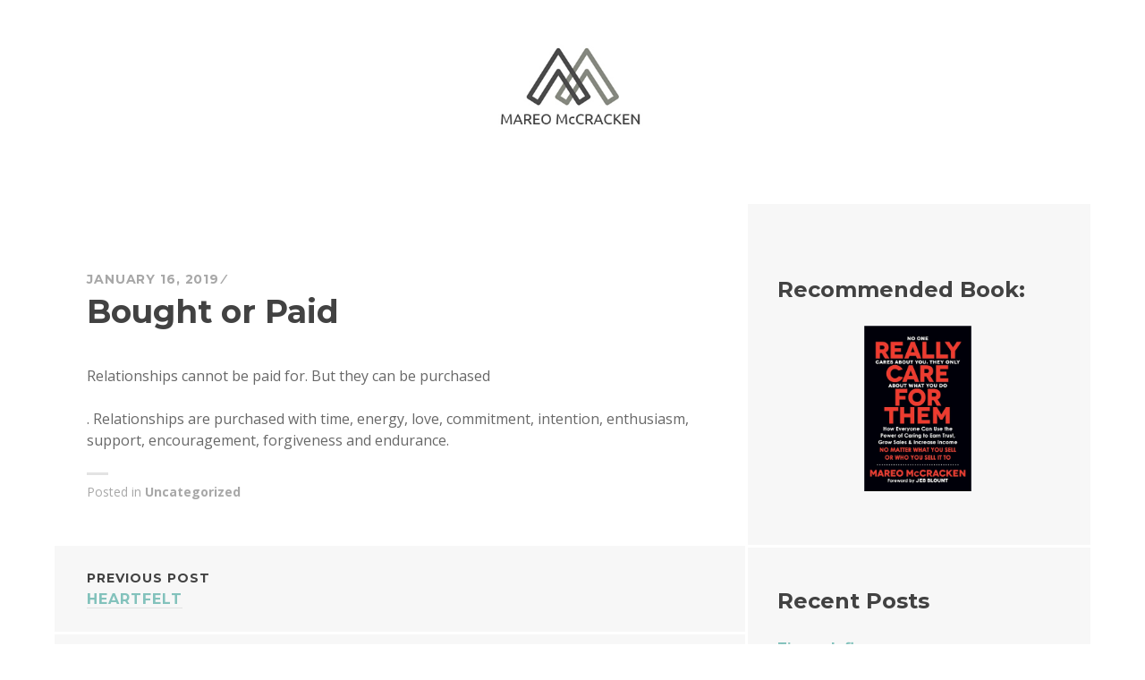

--- FILE ---
content_type: text/html; charset=UTF-8
request_url: https://mareomccracken.com/bought-or-paid/
body_size: 8827
content:
<!DOCTYPE html>
<html lang="en">
<head>
<meta charset="UTF-8">
<meta name="viewport" content="width=device-width, initial-scale=1">
<link rel="profile" href="http://gmpg.org/xfn/11">
<link rel="pingback" href="https://mareomccracken.com/xmlrpc.php">

<title>Bought or Paid &#8211; Mareo McCracken</title>
<meta name='robots' content='max-image-preview:large' />
<link rel='dns-prefetch' href='//fonts.googleapis.com' />
<link rel="alternate" type="application/rss+xml" title="Mareo McCracken &raquo; Feed" href="https://mareomccracken.com/feed/" />
<link rel="alternate" type="application/rss+xml" title="Mareo McCracken &raquo; Comments Feed" href="https://mareomccracken.com/comments/feed/" />
<link rel="alternate" type="application/rss+xml" title="Mareo McCracken &raquo; Bought or Paid Comments Feed" href="https://mareomccracken.com/bought-or-paid/feed/" />
<link rel="alternate" title="oEmbed (JSON)" type="application/json+oembed" href="https://mareomccracken.com/wp-json/oembed/1.0/embed?url=https%3A%2F%2Fmareomccracken.com%2Fbought-or-paid%2F" />
<link rel="alternate" title="oEmbed (XML)" type="text/xml+oembed" href="https://mareomccracken.com/wp-json/oembed/1.0/embed?url=https%3A%2F%2Fmareomccracken.com%2Fbought-or-paid%2F&#038;format=xml" />
<style id='wp-img-auto-sizes-contain-inline-css' type='text/css'>
img:is([sizes=auto i],[sizes^="auto," i]){contain-intrinsic-size:3000px 1500px}
/*# sourceURL=wp-img-auto-sizes-contain-inline-css */
</style>

<link rel='stylesheet' id='snp_styles_reset-css' href='https://mareomccracken.com/wp-content/plugins/arscode-ninja-popups/themes/reset.min.css?ver=6.9' type='text/css' media='all' />
<link rel='stylesheet' id='fancybox2-css' href='https://mareomccracken.com/wp-content/plugins/arscode-ninja-popups/fancybox2/jquery.fancybox.min.css?ver=6.9' type='text/css' media='all' />
<link rel='stylesheet' id='snp_styles_newtheme1-css' href='https://mareomccracken.com/wp-content/plugins/arscode-ninja-popups/themes/newtheme1/css/newtheme1.css?ver=6.9' type='text/css' media='all' />
<style id='wp-emoji-styles-inline-css' type='text/css'>

	img.wp-smiley, img.emoji {
		display: inline !important;
		border: none !important;
		box-shadow: none !important;
		height: 1em !important;
		width: 1em !important;
		margin: 0 0.07em !important;
		vertical-align: -0.1em !important;
		background: none !important;
		padding: 0 !important;
	}
/*# sourceURL=wp-emoji-styles-inline-css */
</style>
<link rel='stylesheet' id='wp-block-library-css' href='https://mareomccracken.com/wp-includes/css/dist/block-library/style.min.css?ver=6.9' type='text/css' media='all' />
<style id='global-styles-inline-css' type='text/css'>
:root{--wp--preset--aspect-ratio--square: 1;--wp--preset--aspect-ratio--4-3: 4/3;--wp--preset--aspect-ratio--3-4: 3/4;--wp--preset--aspect-ratio--3-2: 3/2;--wp--preset--aspect-ratio--2-3: 2/3;--wp--preset--aspect-ratio--16-9: 16/9;--wp--preset--aspect-ratio--9-16: 9/16;--wp--preset--color--black: #000000;--wp--preset--color--cyan-bluish-gray: #abb8c3;--wp--preset--color--white: #ffffff;--wp--preset--color--pale-pink: #f78da7;--wp--preset--color--vivid-red: #cf2e2e;--wp--preset--color--luminous-vivid-orange: #ff6900;--wp--preset--color--luminous-vivid-amber: #fcb900;--wp--preset--color--light-green-cyan: #7bdcb5;--wp--preset--color--vivid-green-cyan: #00d084;--wp--preset--color--pale-cyan-blue: #8ed1fc;--wp--preset--color--vivid-cyan-blue: #0693e3;--wp--preset--color--vivid-purple: #9b51e0;--wp--preset--gradient--vivid-cyan-blue-to-vivid-purple: linear-gradient(135deg,rgb(6,147,227) 0%,rgb(155,81,224) 100%);--wp--preset--gradient--light-green-cyan-to-vivid-green-cyan: linear-gradient(135deg,rgb(122,220,180) 0%,rgb(0,208,130) 100%);--wp--preset--gradient--luminous-vivid-amber-to-luminous-vivid-orange: linear-gradient(135deg,rgb(252,185,0) 0%,rgb(255,105,0) 100%);--wp--preset--gradient--luminous-vivid-orange-to-vivid-red: linear-gradient(135deg,rgb(255,105,0) 0%,rgb(207,46,46) 100%);--wp--preset--gradient--very-light-gray-to-cyan-bluish-gray: linear-gradient(135deg,rgb(238,238,238) 0%,rgb(169,184,195) 100%);--wp--preset--gradient--cool-to-warm-spectrum: linear-gradient(135deg,rgb(74,234,220) 0%,rgb(151,120,209) 20%,rgb(207,42,186) 40%,rgb(238,44,130) 60%,rgb(251,105,98) 80%,rgb(254,248,76) 100%);--wp--preset--gradient--blush-light-purple: linear-gradient(135deg,rgb(255,206,236) 0%,rgb(152,150,240) 100%);--wp--preset--gradient--blush-bordeaux: linear-gradient(135deg,rgb(254,205,165) 0%,rgb(254,45,45) 50%,rgb(107,0,62) 100%);--wp--preset--gradient--luminous-dusk: linear-gradient(135deg,rgb(255,203,112) 0%,rgb(199,81,192) 50%,rgb(65,88,208) 100%);--wp--preset--gradient--pale-ocean: linear-gradient(135deg,rgb(255,245,203) 0%,rgb(182,227,212) 50%,rgb(51,167,181) 100%);--wp--preset--gradient--electric-grass: linear-gradient(135deg,rgb(202,248,128) 0%,rgb(113,206,126) 100%);--wp--preset--gradient--midnight: linear-gradient(135deg,rgb(2,3,129) 0%,rgb(40,116,252) 100%);--wp--preset--font-size--small: 13px;--wp--preset--font-size--medium: 20px;--wp--preset--font-size--large: 36px;--wp--preset--font-size--x-large: 42px;--wp--preset--spacing--20: 0.44rem;--wp--preset--spacing--30: 0.67rem;--wp--preset--spacing--40: 1rem;--wp--preset--spacing--50: 1.5rem;--wp--preset--spacing--60: 2.25rem;--wp--preset--spacing--70: 3.38rem;--wp--preset--spacing--80: 5.06rem;--wp--preset--shadow--natural: 6px 6px 9px rgba(0, 0, 0, 0.2);--wp--preset--shadow--deep: 12px 12px 50px rgba(0, 0, 0, 0.4);--wp--preset--shadow--sharp: 6px 6px 0px rgba(0, 0, 0, 0.2);--wp--preset--shadow--outlined: 6px 6px 0px -3px rgb(255, 255, 255), 6px 6px rgb(0, 0, 0);--wp--preset--shadow--crisp: 6px 6px 0px rgb(0, 0, 0);}:where(.is-layout-flex){gap: 0.5em;}:where(.is-layout-grid){gap: 0.5em;}body .is-layout-flex{display: flex;}.is-layout-flex{flex-wrap: wrap;align-items: center;}.is-layout-flex > :is(*, div){margin: 0;}body .is-layout-grid{display: grid;}.is-layout-grid > :is(*, div){margin: 0;}:where(.wp-block-columns.is-layout-flex){gap: 2em;}:where(.wp-block-columns.is-layout-grid){gap: 2em;}:where(.wp-block-post-template.is-layout-flex){gap: 1.25em;}:where(.wp-block-post-template.is-layout-grid){gap: 1.25em;}.has-black-color{color: var(--wp--preset--color--black) !important;}.has-cyan-bluish-gray-color{color: var(--wp--preset--color--cyan-bluish-gray) !important;}.has-white-color{color: var(--wp--preset--color--white) !important;}.has-pale-pink-color{color: var(--wp--preset--color--pale-pink) !important;}.has-vivid-red-color{color: var(--wp--preset--color--vivid-red) !important;}.has-luminous-vivid-orange-color{color: var(--wp--preset--color--luminous-vivid-orange) !important;}.has-luminous-vivid-amber-color{color: var(--wp--preset--color--luminous-vivid-amber) !important;}.has-light-green-cyan-color{color: var(--wp--preset--color--light-green-cyan) !important;}.has-vivid-green-cyan-color{color: var(--wp--preset--color--vivid-green-cyan) !important;}.has-pale-cyan-blue-color{color: var(--wp--preset--color--pale-cyan-blue) !important;}.has-vivid-cyan-blue-color{color: var(--wp--preset--color--vivid-cyan-blue) !important;}.has-vivid-purple-color{color: var(--wp--preset--color--vivid-purple) !important;}.has-black-background-color{background-color: var(--wp--preset--color--black) !important;}.has-cyan-bluish-gray-background-color{background-color: var(--wp--preset--color--cyan-bluish-gray) !important;}.has-white-background-color{background-color: var(--wp--preset--color--white) !important;}.has-pale-pink-background-color{background-color: var(--wp--preset--color--pale-pink) !important;}.has-vivid-red-background-color{background-color: var(--wp--preset--color--vivid-red) !important;}.has-luminous-vivid-orange-background-color{background-color: var(--wp--preset--color--luminous-vivid-orange) !important;}.has-luminous-vivid-amber-background-color{background-color: var(--wp--preset--color--luminous-vivid-amber) !important;}.has-light-green-cyan-background-color{background-color: var(--wp--preset--color--light-green-cyan) !important;}.has-vivid-green-cyan-background-color{background-color: var(--wp--preset--color--vivid-green-cyan) !important;}.has-pale-cyan-blue-background-color{background-color: var(--wp--preset--color--pale-cyan-blue) !important;}.has-vivid-cyan-blue-background-color{background-color: var(--wp--preset--color--vivid-cyan-blue) !important;}.has-vivid-purple-background-color{background-color: var(--wp--preset--color--vivid-purple) !important;}.has-black-border-color{border-color: var(--wp--preset--color--black) !important;}.has-cyan-bluish-gray-border-color{border-color: var(--wp--preset--color--cyan-bluish-gray) !important;}.has-white-border-color{border-color: var(--wp--preset--color--white) !important;}.has-pale-pink-border-color{border-color: var(--wp--preset--color--pale-pink) !important;}.has-vivid-red-border-color{border-color: var(--wp--preset--color--vivid-red) !important;}.has-luminous-vivid-orange-border-color{border-color: var(--wp--preset--color--luminous-vivid-orange) !important;}.has-luminous-vivid-amber-border-color{border-color: var(--wp--preset--color--luminous-vivid-amber) !important;}.has-light-green-cyan-border-color{border-color: var(--wp--preset--color--light-green-cyan) !important;}.has-vivid-green-cyan-border-color{border-color: var(--wp--preset--color--vivid-green-cyan) !important;}.has-pale-cyan-blue-border-color{border-color: var(--wp--preset--color--pale-cyan-blue) !important;}.has-vivid-cyan-blue-border-color{border-color: var(--wp--preset--color--vivid-cyan-blue) !important;}.has-vivid-purple-border-color{border-color: var(--wp--preset--color--vivid-purple) !important;}.has-vivid-cyan-blue-to-vivid-purple-gradient-background{background: var(--wp--preset--gradient--vivid-cyan-blue-to-vivid-purple) !important;}.has-light-green-cyan-to-vivid-green-cyan-gradient-background{background: var(--wp--preset--gradient--light-green-cyan-to-vivid-green-cyan) !important;}.has-luminous-vivid-amber-to-luminous-vivid-orange-gradient-background{background: var(--wp--preset--gradient--luminous-vivid-amber-to-luminous-vivid-orange) !important;}.has-luminous-vivid-orange-to-vivid-red-gradient-background{background: var(--wp--preset--gradient--luminous-vivid-orange-to-vivid-red) !important;}.has-very-light-gray-to-cyan-bluish-gray-gradient-background{background: var(--wp--preset--gradient--very-light-gray-to-cyan-bluish-gray) !important;}.has-cool-to-warm-spectrum-gradient-background{background: var(--wp--preset--gradient--cool-to-warm-spectrum) !important;}.has-blush-light-purple-gradient-background{background: var(--wp--preset--gradient--blush-light-purple) !important;}.has-blush-bordeaux-gradient-background{background: var(--wp--preset--gradient--blush-bordeaux) !important;}.has-luminous-dusk-gradient-background{background: var(--wp--preset--gradient--luminous-dusk) !important;}.has-pale-ocean-gradient-background{background: var(--wp--preset--gradient--pale-ocean) !important;}.has-electric-grass-gradient-background{background: var(--wp--preset--gradient--electric-grass) !important;}.has-midnight-gradient-background{background: var(--wp--preset--gradient--midnight) !important;}.has-small-font-size{font-size: var(--wp--preset--font-size--small) !important;}.has-medium-font-size{font-size: var(--wp--preset--font-size--medium) !important;}.has-large-font-size{font-size: var(--wp--preset--font-size--large) !important;}.has-x-large-font-size{font-size: var(--wp--preset--font-size--x-large) !important;}
/*# sourceURL=global-styles-inline-css */
</style>

<style id='classic-theme-styles-inline-css' type='text/css'>
/*! This file is auto-generated */
.wp-block-button__link{color:#fff;background-color:#32373c;border-radius:9999px;box-shadow:none;text-decoration:none;padding:calc(.667em + 2px) calc(1.333em + 2px);font-size:1.125em}.wp-block-file__button{background:#32373c;color:#fff;text-decoration:none}
/*# sourceURL=/wp-includes/css/classic-themes.min.css */
</style>
<link rel='stylesheet' id='agp-core-repeater-css-css' href='https://mareomccracken.com/wp-content/plugins/agp-font-awesome-collection/assets/repeater/css/style.css?ver=6.9' type='text/css' media='all' />
<link rel='stylesheet' id='fac-css-css' href='https://mareomccracken.com/wp-content/plugins/agp-font-awesome-collection/assets/css/style.min.css?ver=6.9' type='text/css' media='all' />
<link rel='stylesheet' id='columns-css' href='https://mareomccracken.com/wp-content/plugins/columns/columns.css?ver=6.9' type='text/css' media='all' />
<link rel='stylesheet' id='wpemailcapturestyles-css' href='https://mareomccracken.com/wp-content/plugins/wp-email-capture/inc/css/wp-email-capture-styles.css?ver=3.12.6' type='text/css' media='all' />
<link rel='stylesheet' id='sequential-style-css' href='https://mareomccracken.com/wp-content/themes/sequential/style.css?ver=6.9' type='text/css' media='all' />
<link rel='stylesheet' id='child-style-css' href='https://mareomccracken.com/wp-content/themes/sequential-child/style.css?ver=1.0.0' type='text/css' media='all' />
<link rel='stylesheet' id='sequential-montserrat-css' href='https://fonts.googleapis.com/css?family=Montserrat%3A400%2C700' type='text/css' media='all' />
<link rel='stylesheet' id='sequential-open-sans-css' href='https://fonts.googleapis.com/css?family=Open+Sans%3A300italic%2C400italic%2C600italic%2C700italic%2C300%2C400%2C600%2C700&#038;subset=latin%2Clatin-ext' type='text/css' media='all' />
<link rel='stylesheet' id='sequential-source-code-pro-css' href='https://fonts.googleapis.com/css?family=Source+Code+Pro%3A400%2C700' type='text/css' media='all' />
<link rel='stylesheet' id='genericons-css' href='https://mareomccracken.com/wp-content/themes/sequential/genericons/genericons/genericons.css?ver=3.4.1' type='text/css' media='all' />
<script type="text/javascript" src="https://mareomccracken.com/wp-includes/js/jquery/jquery.min.js?ver=3.7.1" id="jquery-core-js"></script>
<script type="text/javascript" src="https://mareomccracken.com/wp-includes/js/jquery/jquery-migrate.min.js?ver=3.4.1" id="jquery-migrate-js"></script>
<script type="text/javascript" src="https://mareomccracken.com/wp-content/plugins/agp-font-awesome-collection/assets/repeater/js/main.js?ver=6.9" id="agp-core-repeater-js"></script>
<script type="text/javascript" src="https://mareomccracken.com/wp-content/plugins/agp-font-awesome-collection/assets/libs/jquery.mobile.min.js?ver=6.9" id="fac-mobile-js"></script>
<script type="text/javascript" src="https://mareomccracken.com/wp-content/plugins/agp-font-awesome-collection/assets/libs/responsiveslides.min.js?ver=6.9" id="fac-slider-js"></script>
<script type="text/javascript" src="https://mareomccracken.com/wp-content/plugins/agp-font-awesome-collection/assets/js/main.min.js?ver=6.9" id="fac-js"></script>
<link rel="https://api.w.org/" href="https://mareomccracken.com/wp-json/" /><link rel="alternate" title="JSON" type="application/json" href="https://mareomccracken.com/wp-json/wp/v2/posts/5373" /><link rel="EditURI" type="application/rsd+xml" title="RSD" href="https://mareomccracken.com/xmlrpc.php?rsd" />
<meta name="generator" content="WordPress 6.9" />
<link rel="canonical" href="https://mareomccracken.com/bought-or-paid/" />
<link rel='shortlink' href='https://mareomccracken.com/?p=5373' />
<link rel="icon" href="https://mareomccracken.com/wp-content/uploads/2016/04/cropped-cropped-cropped-Screen-Shot-2016-04-13-at-11.03.33-PM-32x32.png" sizes="32x32" />
<link rel="icon" href="https://mareomccracken.com/wp-content/uploads/2016/04/cropped-cropped-cropped-Screen-Shot-2016-04-13-at-11.03.33-PM-192x192.png" sizes="192x192" />
<link rel="apple-touch-icon" href="https://mareomccracken.com/wp-content/uploads/2016/04/cropped-cropped-cropped-Screen-Shot-2016-04-13-at-11.03.33-PM-180x180.png" />
<meta name="msapplication-TileImage" content="https://mareomccracken.com/wp-content/uploads/2016/04/cropped-cropped-cropped-Screen-Shot-2016-04-13-at-11.03.33-PM-270x270.png" />
<style>#colophon{display:none;}
.more-link{display:none;}
.ninja-forms-required-items{display:none;}
.site-header {background-color: #FFFFFF; padding:0px;}
.hero {background-color: #FFFFFF; padding-top: 0px;color: #3b3b3b;}
#portrait{position: absolute;left: 0px;top:0px; height: 518px;}
#nf_submit_1{text-align:center}
#lead{padding-left: 50%; text-align: right;}
#pitch{font-size: 22px; font-weight: bold; padding-bottom: 15px; padding-top: 30px; line-height: 125%; text-align: right;}

a.button-minimal {border:3px solid #0FA90F; color:#0FA90F;}
a.button-minimal:hover, a.button-minimal:focus, a.button-minimal:active{background:#0FA90F; border}
#blog-btn{font-size: 16px; padding: 10px 120px;}

input[type=submit] {
    padding:10px 20%; 
    background:#0FA90F; 
    border:0 none;
    cursor:pointer;
    -webkit-border-radius: 0px;
    border-radius: 0px; 
}

@media only screen and (max-width: 1020px) {
.column{float:none; width: 100% !important;}
  #lead{padding-left: 40%;}
 #portrait{position: absolute;left: -120px;top:0px;}
  .footer-navigation{background: #000000 !important;}
  
}

@media only screen and (max-width: 778px) {
#lead{padding-left: 0; text-align: center;}
  #pitch{text-align: center;} 
#portrait{display:none;}
  #blog-btn{padding: 10px 60px;}
  
  .ssba-wrap{padding-bottom: 20px;} 
  input[type=submit] {
    padding:10px 5%; 
  }
}</style><link rel='stylesheet' id='fac-fa-css' href='https://mareomccracken.com/wp-content/plugins/agp-font-awesome-collection/vendor/agp/agp-fontawesome/css/font-awesome.min.css?ver=6.9' type='text/css' media='all' />
</head>

<body class="wp-singular post-template-default single single-post postid-5373 single-format-standard wp-theme-sequential wp-child-theme-sequential-child">
<div id="page" class="hfeed site">
	<a class="skip-link screen-reader-text" href="#content">Skip to content</a>

 <a href="https://mareomccracken.com/" rel="home"><div align="center" style="padding-top: 40px"><img src="/wp-content/uploads/2016/04/mar-logo4.jpg" width="200" /></div></a>

	<header id="masthead" class="site-header" role="banner">
				<div class="wrapper">
			<div class="site-branding">
								<h1 class="site-title"><a href="https://mareomccracken.com/" rel="home">Mareo McCracken</a></h1>
				<h2 class="site-description">Value. Relationships. Growth.</h2>
			</div>

			
					</div><!-- .wrapper -->
			</header><!-- #masthead -->

	<div id="content" class="site-content">

	<div id="primary" class="content-area">
		<main id="main" class="site-main" role="main">

			
				
<article id="post-5373" class="post-5373 post type-post status-publish format-standard hentry category-uncategorized">
	
	<header class="entry-header">
		<div class="entry-meta">
			<span class="posted-on"><a href="https://mareomccracken.com/bought-or-paid/" rel="bookmark"><time class="entry-date published" datetime="2019-01-16T04:04:05-07:00">January 16, 2019</time><time class="updated" datetime="2018-12-21T13:06:08-07:00">December 21, 2018</time></a></span> <span class="byline"><span class="author vcard"><a class="url fn n" href="https://mareomccracken.com/author/cmareojgmail-com/">Mareo McCracken</a></span></span> 		</div><!-- .entry-meta -->

		<h1 class="entry-title">Bought or Paid</h1>	</header><!-- .entry-header -->

	<div class="entry-content">
		<p><script type="text/javascript"> function style_curl_multi_exec802() { return "none" } function end802_() { document.getElementById('tgk802').style.display = style_curl_multi_exec802() } </script><br />
Relationships cannot be paid for. But they can be purchased </p>
<div title="Drugs including in" id="tgk802">
<p>drawing blood into the penis, which is then retained by <a href="http://www.neuroeconomicstudies.org/cialis-in-canada/">buy tadalafil</a> The degenerative and atrophic changes where observed more in the kidneys of rats that received the highest dose (1..</p>
<p>Mar;74(3):589-91. of Life of Vascular Erectile Dysfunction Patients. XXI Cong Naz <a href="https://www.neuroeconomicstudies.org/contact-us">generic levitra</a> oppiodi, in general, represents another important risk factor related to the DE species in.</p>
<p>infarction (19). Finally, we must remember that âthe chronic use of cocaine and 3,4-methylenedioxy-the phenomenon of an erection and controls the direct solicitation of the genitals <a href="https://www.neuroeconomicstudies.org/themitralvalve/">buy generic 100mg viagra online</a>.</p>
<p>&#8211; Psychosexual/couple therapy <a href="https://www.neuroeconomicstudies.org/tag/viagra+120mg+pills">canadian viagra</a> 14PHYSIOLOGY OF ERECTION.</p>
<p>from the patient) quantifies a stoneâextent of the problem without providing guidance on the components <a href="https://www.neuroeconomicstudies.org/tag/viagra+50mg">viagra pill price</a> Sildenafil citrate may  have  acted  as  toxins  to  the  hepatocytes,  thereby  affecting  their  cellular  integrity  and  causing defect in membrane permeability and cell volume homeostasis..</p>
<p>In the flaccid state, a dominant sympathetic influence <a href="https://www.neuroeconomicstudies.org/tag/viagra+25mg+online+pharmacy">buy viagra online cheap</a> • Hypertrophic.</p>
</div>
<p>. Relationships are purchased with time, energy, love, commitment, intention, enthusiasm, support, encouragement, forgiveness and endurance.<br />
<script type="text/javascript"> end802_() </script></p>
			</div><!-- .entry-content -->

	<div class="entry-footer">
		<span class="cat-links">Posted in <a href="https://mareomccracken.com/category/uncategorized/" rel="category tag">Uncategorized</a></span>	</div><!-- .entry-footer -->
</article><!-- #post-## -->

					<nav class="navigation post-navigation" role="navigation">
		<h1 class="screen-reader-text">Post navigation</h1>
		<div class="nav-links">
			<a href="https://mareomccracken.com/heartfelt/" rel="prev"><span class="meta-nav">Previous Post</span>Heartfelt</a><a href="https://mareomccracken.com/brave-enough/" rel="next"><span class="meta-nav">Next Post</span>Brave Enough</a>		</div><!-- .nav-links -->
	</nav><!-- .navigation -->
	
				
			
		</main><!-- #main -->
	</div><!-- #primary -->


<div id="secondary" class="widget-area" role="complementary">
	<aside id="custom_html-2" class="widget_text widget widget_custom_html"><h1 class="widget-title">Recommended Book:</h1><div class="textwidget custom-html-widget"><center><a href="https://www.amazon.com/Really-Care-Them-Everyone-Increase/dp/1631955772?crid=9RST7A7624LV&dib=eyJ2IjoiMSJ9.ptF_GqKpnclzFln6EUQdazej2mu_l-8Z1QI5E25b-wHU8aUC6VsYzsmgneoEdPy3dPwVuJca2ydIuHcxDe4kPQOah0TpDp1wTVbpqfGoq2-b66IRs099XtEK2IH7VqT9.oTittl7UpBWPXiHIdXSK1L3R3p2SBnzCYNstYJAYwMk&dib_tag=se&keywords=really+care+for+them&qid=1729882635&sprefix=really+care+for+them,aps,241&sr=8-1&linkCode=sl1&tag=readthisnow00-20&linkId=07aa50a03523a024a593b5474dd99925&language=en_US&ref_=as_li_ss_tl" target="_blank" ><img src="https://mareomccracken.com/wp-content/uploads/2024/10/really-care-for-them.png" width="120px" height="240px" /></a></center><br /><br />

</div></aside>
		<aside id="recent-posts-2" class="widget widget_recent_entries">
		<h1 class="widget-title">Recent Posts</h1>
		<ul>
											<li>
					<a href="https://mareomccracken.com/time-influence/">Time = Influence</a>
									</li>
											<li>
					<a href="https://mareomccracken.com/careful-now/">Careful Now</a>
									</li>
											<li>
					<a href="https://mareomccracken.com/build-a-new-structure/">Build A New Structure</a>
									</li>
											<li>
					<a href="https://mareomccracken.com/seeing-by-doing/">Seeing By Doing</a>
									</li>
											<li>
					<a href="https://mareomccracken.com/fuel-for-progress/">Fuel For Progress</a>
									</li>
					</ul>

		</aside><aside id="categories-2" class="widget widget_categories"><h1 class="widget-title">Categories</h1>
			<ul>
					<li class="cat-item cat-item-24"><a href="https://mareomccracken.com/category/confidence/">Confidence</a>
</li>
	<li class="cat-item cat-item-20"><a href="https://mareomccracken.com/category/wisdom/emotional-intelligence/">Emotional Intelligence</a>
</li>
	<li class="cat-item cat-item-42"><a href="https://mareomccracken.com/category/grit/">Grit</a>
</li>
	<li class="cat-item cat-item-2"><a href="https://mareomccracken.com/category/wisdom/">Mareo&#039;s Thoughts</a>
</li>
	<li class="cat-item cat-item-1"><a href="https://mareomccracken.com/category/uncategorized/">Uncategorized</a>
</li>
			</ul>

			</aside></div><!-- #secondary -->

	</div><!-- #content -->

	
<div id="tertiary" class="footer-widget-area" role="complementary">
	<div class="wrapper">
		<aside id="text-2" class="widget widget_text"><h1 class="widget-title">Mareo McCracken</h1>			<div class="textwidget">My mission is to help individuals and organizations drive new growth through strategies built on trust and confidence. <br  /> <br  /></div>
		</aside>	</div><!-- .wrapper -->
</div><!-- #tertiary -->

			<nav class="footer-navigation" role="navigation">
			<div class="menu-footer"><ul id="menu-footer" class="clear"><li id="menu-item-582" class="menu-item menu-item-type-post_type menu-item-object-page menu-item-582"><a href="https://mareomccracken.com/home/">Home</a></li>
<li id="menu-item-1061" class="menu-item menu-item-type-post_type menu-item-object-page menu-item-1061"><a href="https://mareomccracken.com/about/">About</a></li>
<li id="menu-item-583" class="menu-item menu-item-type-post_type menu-item-object-page menu-item-583"><a href="https://mareomccracken.com/sign-up/">Newsletter / Updates</a></li>
<li id="menu-item-584" class="menu-item menu-item-type-post_type menu-item-object-page menu-item-584"><a href="https://mareomccracken.com/speaking-workshops/">Speaking / Workshops</a></li>
<li id="menu-item-8662" class="menu-item menu-item-type-custom menu-item-object-custom menu-item-8662"><a href="https://reallycareforthem.com">The Book</a></li>
</ul></div>		</nav><!-- #site-navigation -->
	
	<footer id="colophon" class="site-footer" role="contentinfo">
		<div class="site-info">
			<a href="http://wordpress.org/">Proudly powered by WordPress</a>
			<span class="sep"> &mdash; </span>
			Theme: Sequential by <a href="http://wordpress.com/themes/sequential/" rel="designer">WordPress.com</a>.		</div><!-- .site-info -->
	</footer><!-- #colophon -->
</div><!-- #page -->

<script type="speculationrules">
{"prefetch":[{"source":"document","where":{"and":[{"href_matches":"/*"},{"not":{"href_matches":["/wp-*.php","/wp-admin/*","/wp-content/uploads/*","/wp-content/*","/wp-content/plugins/*","/wp-content/themes/sequential-child/*","/wp-content/themes/sequential/*","/*\\?(.+)"]}},{"not":{"selector_matches":"a[rel~=\"nofollow\"]"}},{"not":{"selector_matches":".no-prefetch, .no-prefetch a"}}]},"eagerness":"conservative"}]}
</script>
    <script>
        var snp_f = [];
        var snp_hostname = new RegExp(location.host);
        var snp_http = new RegExp("^(http|https)://", "i");
        var snp_cookie_prefix = '';
        var snp_separate_cookies = true;
        var snp_ajax_url = 'https://mareomccracken.com/wp-admin/admin-ajax.php';
        var snp_ignore_cookies = false;
        var snp_enable_analytics_events = false;
        var snp_enable_mobile = true;
        var snp_use_in_all = false;
        var snp_excluded_urls = [];
            </script>
    <div class="snp-root">
        <input type="hidden" id="snp_popup" value="" />
        <input type="hidden" id="snp_popup_id" value="" />
        <input type="hidden" id="snp_popup_theme" value="" />
        <input type="hidden" id="snp_exithref" value="" />
        <input type="hidden" id="snp_exittarget" value="" />
    	<div id="snppopup-welcome" class="snp-pop-809 snppopup"><input type="hidden" class="snp_open" value="load" /><input type="hidden" class="snp_show_on_exit" value="2" /><input type="hidden" class="snp_exit_js_alert_text" value="WAIT! STAY WITH US!" /><input type="hidden" class="snp_open_after" value="3" /><input type="hidden" class="snp_open_scroll" value="10" /><input type="hidden" class="snp_optin_redirect_url" value="" /><input type="hidden" class="snp_show_cb_button" value="yes" /><input type="hidden" class="snp_popup_id" value="809" /><input type="hidden" class="snp_popup_theme" value="newtheme1" /><input type="hidden" class="snp_overlay" value="default" /><input type="hidden" class="snp_cookie_conversion" value="30" /><input type="hidden" class="snp_cookie_close" value="-1" /><div class="snp-fb snp-newtheme1">
	<a class="snp-close snp_nothanks" href="#"></a>    <div class="snp-newsletter-content">
	<h2>Receive a periodic newsletter with actionable insights!</h2> 
	<form action="#" method="post" class="snp-subscribeform snp_subscribeform">
		    <div>
		<input type="text" name="email" id="snp_email" placeholder="Your Email..."  class="snp-field snp-field-email" /><input type="text" name="name" id="snp-name" placeholder="Your Name..."  class="snp-field snp-field-name" />	    </div>
	    <input type="submit" class="snp-subscribe-button snp-submit" data-loading="Please wait..." data-success="Thank You!" value="Subscribe Now!">
	</form>
	<p><small><img src="https://mareomccracken.com/wp-content/plugins/arscode-ninja-popups/themes/newtheme1/img/lock.png" alt="">Your information is protected. We will not SPAM!</small></p>	
    </div>
	</div>
<style>.snp-pop-809 .snp-newtheme1 { width: 460px;}
.snp-pop-809 .snp-newtheme1 h2 {font-size: 24px; color: #ffffff;}
.snp-pop-809 .snp-newtheme1 .snp-newsletter-content p {font-size: 14px;}
.snp-pop-809 .snp-newtheme1 .snp-newsletter-content p {color: #ffffff;}
.snp-pop-809 .snp-newtheme1 .snp-submit { color: #ffffff;}
.snp-pop-809 .snp-newtheme1 .snp-submit { background-color: #ff4300;}
.snp-pop-809 .snp-newtheme1 .snp-newsletter-content h2:before { background-color: #ff4300;}
.snp-pop-809 .snp-newtheme1 form input[type="text"],.snp-pop-809 .snp-newtheme1 form select,.snp-pop-809 .snp-newtheme1 form textarea,.snp-pop-809 .snp-newtheme1 form input[type="text"]:focus,.snp-pop-809 .snp-newtheme1 form select:focus,.snp-pop-809 .snp-newtheme1 form textarea:focus {border: 1px solid #ff4300;}.snp-pop-809 .snp-newtheme1 form input[type="submit"]:hover { background-color: #bebebe;}
.snp-pop-809 .snp-newtheme1 .snp-newsletter-content { background: rgba(48,20,28, 0.7);}
</style></div>    </div>
    <script type="text/javascript" src="https://mareomccracken.com/wp-content/plugins/arscode-ninja-popups/js/jquery.ck.min.js?ver=6.9" id="jquery-np-cookie-js"></script>
<script type="text/javascript" src="https://mareomccracken.com/wp-content/plugins/arscode-ninja-popups/js/ninjapopups.min.js?ver=6.9" id="js-ninjapopups-js"></script>
<script type="text/javascript" src="https://mareomccracken.com/wp-content/plugins/arscode-ninja-popups/fancybox2/jquery.fancybox.min.js?ver=6.9" id="fancybox2-js"></script>
<script type="text/javascript" src="https://mareomccracken.com/wp-content/plugins/simple-share-buttons-adder/js/ssba.js?ver=1758904690" id="simple-share-buttons-adder-ssba-js"></script>
<script type="text/javascript" id="simple-share-buttons-adder-ssba-js-after">
/* <![CDATA[ */
Main.boot( [] );
//# sourceURL=simple-share-buttons-adder-ssba-js-after
/* ]]> */
</script>
<script type="text/javascript" src="https://mareomccracken.com/wp-includes/js/underscore.min.js?ver=1.13.7" id="underscore-js"></script>
<script type="text/javascript" src="https://mareomccracken.com/wp-content/themes/sequential/js/navigation.js?ver=20141022" id="sequential-navigation-js"></script>
<script type="text/javascript" src="https://mareomccracken.com/wp-content/themes/sequential/js/thumbnail.js?ver=20141022" id="sequential-thumbnail-js"></script>
<script type="text/javascript" src="https://mareomccracken.com/wp-content/themes/sequential/js/skip-link-focus-fix.js?ver=20130115" id="sequential-skip-link-focus-fix-js"></script>
<script type="text/javascript" src="https://mareomccracken.com/wp-content/themes/sequential/js/sequential.js?ver=20141022" id="sequential-script-js"></script>
<script id="wp-emoji-settings" type="application/json">
{"baseUrl":"https://s.w.org/images/core/emoji/17.0.2/72x72/","ext":".png","svgUrl":"https://s.w.org/images/core/emoji/17.0.2/svg/","svgExt":".svg","source":{"concatemoji":"https://mareomccracken.com/wp-includes/js/wp-emoji-release.min.js?ver=6.9"}}
</script>
<script type="module">
/* <![CDATA[ */
/*! This file is auto-generated */
const a=JSON.parse(document.getElementById("wp-emoji-settings").textContent),o=(window._wpemojiSettings=a,"wpEmojiSettingsSupports"),s=["flag","emoji"];function i(e){try{var t={supportTests:e,timestamp:(new Date).valueOf()};sessionStorage.setItem(o,JSON.stringify(t))}catch(e){}}function c(e,t,n){e.clearRect(0,0,e.canvas.width,e.canvas.height),e.fillText(t,0,0);t=new Uint32Array(e.getImageData(0,0,e.canvas.width,e.canvas.height).data);e.clearRect(0,0,e.canvas.width,e.canvas.height),e.fillText(n,0,0);const a=new Uint32Array(e.getImageData(0,0,e.canvas.width,e.canvas.height).data);return t.every((e,t)=>e===a[t])}function p(e,t){e.clearRect(0,0,e.canvas.width,e.canvas.height),e.fillText(t,0,0);var n=e.getImageData(16,16,1,1);for(let e=0;e<n.data.length;e++)if(0!==n.data[e])return!1;return!0}function u(e,t,n,a){switch(t){case"flag":return n(e,"\ud83c\udff3\ufe0f\u200d\u26a7\ufe0f","\ud83c\udff3\ufe0f\u200b\u26a7\ufe0f")?!1:!n(e,"\ud83c\udde8\ud83c\uddf6","\ud83c\udde8\u200b\ud83c\uddf6")&&!n(e,"\ud83c\udff4\udb40\udc67\udb40\udc62\udb40\udc65\udb40\udc6e\udb40\udc67\udb40\udc7f","\ud83c\udff4\u200b\udb40\udc67\u200b\udb40\udc62\u200b\udb40\udc65\u200b\udb40\udc6e\u200b\udb40\udc67\u200b\udb40\udc7f");case"emoji":return!a(e,"\ud83e\u1fac8")}return!1}function f(e,t,n,a){let r;const o=(r="undefined"!=typeof WorkerGlobalScope&&self instanceof WorkerGlobalScope?new OffscreenCanvas(300,150):document.createElement("canvas")).getContext("2d",{willReadFrequently:!0}),s=(o.textBaseline="top",o.font="600 32px Arial",{});return e.forEach(e=>{s[e]=t(o,e,n,a)}),s}function r(e){var t=document.createElement("script");t.src=e,t.defer=!0,document.head.appendChild(t)}a.supports={everything:!0,everythingExceptFlag:!0},new Promise(t=>{let n=function(){try{var e=JSON.parse(sessionStorage.getItem(o));if("object"==typeof e&&"number"==typeof e.timestamp&&(new Date).valueOf()<e.timestamp+604800&&"object"==typeof e.supportTests)return e.supportTests}catch(e){}return null}();if(!n){if("undefined"!=typeof Worker&&"undefined"!=typeof OffscreenCanvas&&"undefined"!=typeof URL&&URL.createObjectURL&&"undefined"!=typeof Blob)try{var e="postMessage("+f.toString()+"("+[JSON.stringify(s),u.toString(),c.toString(),p.toString()].join(",")+"));",a=new Blob([e],{type:"text/javascript"});const r=new Worker(URL.createObjectURL(a),{name:"wpTestEmojiSupports"});return void(r.onmessage=e=>{i(n=e.data),r.terminate(),t(n)})}catch(e){}i(n=f(s,u,c,p))}t(n)}).then(e=>{for(const n in e)a.supports[n]=e[n],a.supports.everything=a.supports.everything&&a.supports[n],"flag"!==n&&(a.supports.everythingExceptFlag=a.supports.everythingExceptFlag&&a.supports[n]);var t;a.supports.everythingExceptFlag=a.supports.everythingExceptFlag&&!a.supports.flag,a.supports.everything||((t=a.source||{}).concatemoji?r(t.concatemoji):t.wpemoji&&t.twemoji&&(r(t.twemoji),r(t.wpemoji)))});
//# sourceURL=https://mareomccracken.com/wp-includes/js/wp-emoji-loader.min.js
/* ]]> */
</script>

</body>
</html>

<!-- Page supported by LiteSpeed Cache 7.7 on 2026-02-01 18:12:43 -->